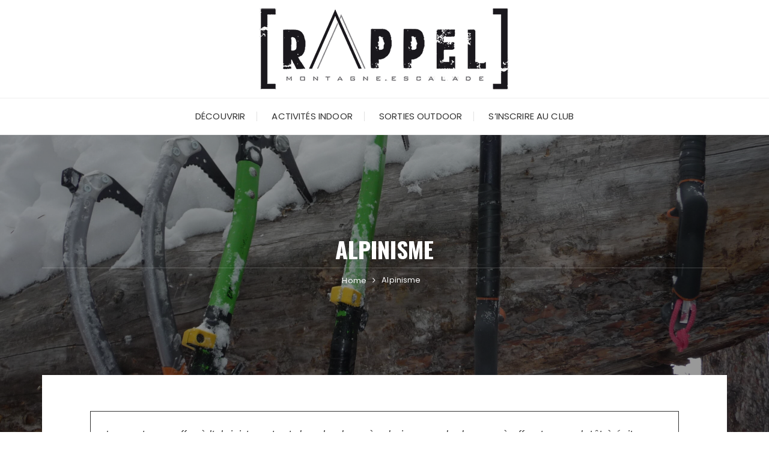

--- FILE ---
content_type: text/html; charset=UTF-8
request_url: http://www.rappel63.fr/alpinisme/
body_size: 10767
content:
<!doctype html>
<html lang="fr-FR">
<head>
	<meta charset="UTF-8">
	<meta name="viewport" content="width=device-width, initial-scale=1">
	<link rel="profile" href="https://gmpg.org/xfn/11">

	<title>Alpinisme - RAPPEL 63</title>
	<style>img:is([sizes="auto" i], [sizes^="auto," i]) { contain-intrinsic-size: 3000px 1500px }</style>
	<meta name="description" content="La montagne offre à l’alpiniste autant de splendeurs à admirer que de dangers à affronter, ou plutôt à éviter. Face à la montagne il faut savoir rester modeste ; la capacité de discernement, un état de vigilance constant et la prise de décision en temps voulu sont les premières capacités…">
<meta name="robots" content="index, follow, max-snippet:-1, max-image-preview:large, max-video-preview:-1">
<link rel="canonical" href="https://www.rappel63.fr/alpinisme/">
<meta property="og:url" content="https://www.rappel63.fr/alpinisme/">
<meta property="og:site_name" content="RAPPEL 63">
<meta property="og:locale" content="fr_FR">
<meta property="og:type" content="article">
<meta property="article:author" content="https://www.facebook.com/RAPPEL63/">
<meta property="article:publisher" content="https://www.facebook.com/RAPPEL63/">
<meta property="og:title" content="Alpinisme - RAPPEL 63">
<meta property="og:description" content="La montagne offre à l’alpiniste autant de splendeurs à admirer que de dangers à affronter, ou plutôt à éviter. Face à la montagne il faut savoir rester modeste ; la capacité de discernement, un état de vigilance constant et la prise de décision en temps voulu sont les premières capacités…">
<meta property="og:image" content="https://www.rappel63.fr/wp-content/uploads/2014/11/p1040332-scaled.jpg">
<meta property="og:image:width" content="2560">
<meta property="og:image:height" content="1920">
<meta name="twitter:card" content="summary">
<meta name="twitter:title" content="Alpinisme - RAPPEL 63">
<meta name="twitter:description" content="La montagne offre à l’alpiniste autant de splendeurs à admirer que de dangers à affronter, ou plutôt à éviter. Face à la montagne il faut savoir rester modeste ; la capacité de discernement, un état de vigilance constant et la prise de décision en temps voulu sont les premières capacités…">
<meta name="twitter:image" content="https://www.rappel63.fr/wp-content/uploads/2014/11/p1040332-scaled.jpg">
<link rel='dns-prefetch' href='//maps.google.com' />
<link rel='dns-prefetch' href='//fonts.googleapis.com' />
<link rel="alternate" type="application/rss+xml" title="RAPPEL 63 &raquo; Flux" href="https://www.rappel63.fr/feed/" />
<link rel="alternate" type="application/rss+xml" title="RAPPEL 63 &raquo; Flux des commentaires" href="https://www.rappel63.fr/comments/feed/" />
		<link rel="preconnect" href="https://fonts.googleapis.com">
		<link rel="preconnect" href="https://fonts.gstatic.com" crossorigin> 
		<script type="text/javascript">
/* <![CDATA[ */
window._wpemojiSettings = {"baseUrl":"https:\/\/s.w.org\/images\/core\/emoji\/16.0.1\/72x72\/","ext":".png","svgUrl":"https:\/\/s.w.org\/images\/core\/emoji\/16.0.1\/svg\/","svgExt":".svg","source":{"concatemoji":"http:\/\/www.rappel63.fr\/wp-includes\/js\/wp-emoji-release.min.js?ver=6.8.3"}};
/*! This file is auto-generated */
!function(s,n){var o,i,e;function c(e){try{var t={supportTests:e,timestamp:(new Date).valueOf()};sessionStorage.setItem(o,JSON.stringify(t))}catch(e){}}function p(e,t,n){e.clearRect(0,0,e.canvas.width,e.canvas.height),e.fillText(t,0,0);var t=new Uint32Array(e.getImageData(0,0,e.canvas.width,e.canvas.height).data),a=(e.clearRect(0,0,e.canvas.width,e.canvas.height),e.fillText(n,0,0),new Uint32Array(e.getImageData(0,0,e.canvas.width,e.canvas.height).data));return t.every(function(e,t){return e===a[t]})}function u(e,t){e.clearRect(0,0,e.canvas.width,e.canvas.height),e.fillText(t,0,0);for(var n=e.getImageData(16,16,1,1),a=0;a<n.data.length;a++)if(0!==n.data[a])return!1;return!0}function f(e,t,n,a){switch(t){case"flag":return n(e,"\ud83c\udff3\ufe0f\u200d\u26a7\ufe0f","\ud83c\udff3\ufe0f\u200b\u26a7\ufe0f")?!1:!n(e,"\ud83c\udde8\ud83c\uddf6","\ud83c\udde8\u200b\ud83c\uddf6")&&!n(e,"\ud83c\udff4\udb40\udc67\udb40\udc62\udb40\udc65\udb40\udc6e\udb40\udc67\udb40\udc7f","\ud83c\udff4\u200b\udb40\udc67\u200b\udb40\udc62\u200b\udb40\udc65\u200b\udb40\udc6e\u200b\udb40\udc67\u200b\udb40\udc7f");case"emoji":return!a(e,"\ud83e\udedf")}return!1}function g(e,t,n,a){var r="undefined"!=typeof WorkerGlobalScope&&self instanceof WorkerGlobalScope?new OffscreenCanvas(300,150):s.createElement("canvas"),o=r.getContext("2d",{willReadFrequently:!0}),i=(o.textBaseline="top",o.font="600 32px Arial",{});return e.forEach(function(e){i[e]=t(o,e,n,a)}),i}function t(e){var t=s.createElement("script");t.src=e,t.defer=!0,s.head.appendChild(t)}"undefined"!=typeof Promise&&(o="wpEmojiSettingsSupports",i=["flag","emoji"],n.supports={everything:!0,everythingExceptFlag:!0},e=new Promise(function(e){s.addEventListener("DOMContentLoaded",e,{once:!0})}),new Promise(function(t){var n=function(){try{var e=JSON.parse(sessionStorage.getItem(o));if("object"==typeof e&&"number"==typeof e.timestamp&&(new Date).valueOf()<e.timestamp+604800&&"object"==typeof e.supportTests)return e.supportTests}catch(e){}return null}();if(!n){if("undefined"!=typeof Worker&&"undefined"!=typeof OffscreenCanvas&&"undefined"!=typeof URL&&URL.createObjectURL&&"undefined"!=typeof Blob)try{var e="postMessage("+g.toString()+"("+[JSON.stringify(i),f.toString(),p.toString(),u.toString()].join(",")+"));",a=new Blob([e],{type:"text/javascript"}),r=new Worker(URL.createObjectURL(a),{name:"wpTestEmojiSupports"});return void(r.onmessage=function(e){c(n=e.data),r.terminate(),t(n)})}catch(e){}c(n=g(i,f,p,u))}t(n)}).then(function(e){for(var t in e)n.supports[t]=e[t],n.supports.everything=n.supports.everything&&n.supports[t],"flag"!==t&&(n.supports.everythingExceptFlag=n.supports.everythingExceptFlag&&n.supports[t]);n.supports.everythingExceptFlag=n.supports.everythingExceptFlag&&!n.supports.flag,n.DOMReady=!1,n.readyCallback=function(){n.DOMReady=!0}}).then(function(){return e}).then(function(){var e;n.supports.everything||(n.readyCallback(),(e=n.source||{}).concatemoji?t(e.concatemoji):e.wpemoji&&e.twemoji&&(t(e.twemoji),t(e.wpemoji)))}))}((window,document),window._wpemojiSettings);
/* ]]> */
</script>
<style id='wp-emoji-styles-inline-css' type='text/css'>

	img.wp-smiley, img.emoji {
		display: inline !important;
		border: none !important;
		box-shadow: none !important;
		height: 1em !important;
		width: 1em !important;
		margin: 0 0.07em !important;
		vertical-align: -0.1em !important;
		background: none !important;
		padding: 0 !important;
	}
</style>
<link rel='stylesheet' id='wp-block-library-css' href='http://www.rappel63.fr/wp-includes/css/dist/block-library/style.min.css?ver=6.8.3' type='text/css' media='all' />
<style id='wp-block-library-theme-inline-css' type='text/css'>
.wp-block-audio :where(figcaption){color:#555;font-size:13px;text-align:center}.is-dark-theme .wp-block-audio :where(figcaption){color:#ffffffa6}.wp-block-audio{margin:0 0 1em}.wp-block-code{border:1px solid #ccc;border-radius:4px;font-family:Menlo,Consolas,monaco,monospace;padding:.8em 1em}.wp-block-embed :where(figcaption){color:#555;font-size:13px;text-align:center}.is-dark-theme .wp-block-embed :where(figcaption){color:#ffffffa6}.wp-block-embed{margin:0 0 1em}.blocks-gallery-caption{color:#555;font-size:13px;text-align:center}.is-dark-theme .blocks-gallery-caption{color:#ffffffa6}:root :where(.wp-block-image figcaption){color:#555;font-size:13px;text-align:center}.is-dark-theme :root :where(.wp-block-image figcaption){color:#ffffffa6}.wp-block-image{margin:0 0 1em}.wp-block-pullquote{border-bottom:4px solid;border-top:4px solid;color:currentColor;margin-bottom:1.75em}.wp-block-pullquote cite,.wp-block-pullquote footer,.wp-block-pullquote__citation{color:currentColor;font-size:.8125em;font-style:normal;text-transform:uppercase}.wp-block-quote{border-left:.25em solid;margin:0 0 1.75em;padding-left:1em}.wp-block-quote cite,.wp-block-quote footer{color:currentColor;font-size:.8125em;font-style:normal;position:relative}.wp-block-quote:where(.has-text-align-right){border-left:none;border-right:.25em solid;padding-left:0;padding-right:1em}.wp-block-quote:where(.has-text-align-center){border:none;padding-left:0}.wp-block-quote.is-large,.wp-block-quote.is-style-large,.wp-block-quote:where(.is-style-plain){border:none}.wp-block-search .wp-block-search__label{font-weight:700}.wp-block-search__button{border:1px solid #ccc;padding:.375em .625em}:where(.wp-block-group.has-background){padding:1.25em 2.375em}.wp-block-separator.has-css-opacity{opacity:.4}.wp-block-separator{border:none;border-bottom:2px solid;margin-left:auto;margin-right:auto}.wp-block-separator.has-alpha-channel-opacity{opacity:1}.wp-block-separator:not(.is-style-wide):not(.is-style-dots){width:100px}.wp-block-separator.has-background:not(.is-style-dots){border-bottom:none;height:1px}.wp-block-separator.has-background:not(.is-style-wide):not(.is-style-dots){height:2px}.wp-block-table{margin:0 0 1em}.wp-block-table td,.wp-block-table th{word-break:normal}.wp-block-table :where(figcaption){color:#555;font-size:13px;text-align:center}.is-dark-theme .wp-block-table :where(figcaption){color:#ffffffa6}.wp-block-video :where(figcaption){color:#555;font-size:13px;text-align:center}.is-dark-theme .wp-block-video :where(figcaption){color:#ffffffa6}.wp-block-video{margin:0 0 1em}:root :where(.wp-block-template-part.has-background){margin-bottom:0;margin-top:0;padding:1.25em 2.375em}
</style>
<style id='classic-theme-styles-inline-css' type='text/css'>
/*! This file is auto-generated */
.wp-block-button__link{color:#fff;background-color:#32373c;border-radius:9999px;box-shadow:none;text-decoration:none;padding:calc(.667em + 2px) calc(1.333em + 2px);font-size:1.125em}.wp-block-file__button{background:#32373c;color:#fff;text-decoration:none}
</style>
<style id='global-styles-inline-css' type='text/css'>
:root{--wp--preset--aspect-ratio--square: 1;--wp--preset--aspect-ratio--4-3: 4/3;--wp--preset--aspect-ratio--3-4: 3/4;--wp--preset--aspect-ratio--3-2: 3/2;--wp--preset--aspect-ratio--2-3: 2/3;--wp--preset--aspect-ratio--16-9: 16/9;--wp--preset--aspect-ratio--9-16: 9/16;--wp--preset--color--black: #000000;--wp--preset--color--cyan-bluish-gray: #abb8c3;--wp--preset--color--white: #ffffff;--wp--preset--color--pale-pink: #f78da7;--wp--preset--color--vivid-red: #cf2e2e;--wp--preset--color--luminous-vivid-orange: #ff6900;--wp--preset--color--luminous-vivid-amber: #fcb900;--wp--preset--color--light-green-cyan: #7bdcb5;--wp--preset--color--vivid-green-cyan: #00d084;--wp--preset--color--pale-cyan-blue: #8ed1fc;--wp--preset--color--vivid-cyan-blue: #0693e3;--wp--preset--color--vivid-purple: #9b51e0;--wp--preset--gradient--vivid-cyan-blue-to-vivid-purple: linear-gradient(135deg,rgba(6,147,227,1) 0%,rgb(155,81,224) 100%);--wp--preset--gradient--light-green-cyan-to-vivid-green-cyan: linear-gradient(135deg,rgb(122,220,180) 0%,rgb(0,208,130) 100%);--wp--preset--gradient--luminous-vivid-amber-to-luminous-vivid-orange: linear-gradient(135deg,rgba(252,185,0,1) 0%,rgba(255,105,0,1) 100%);--wp--preset--gradient--luminous-vivid-orange-to-vivid-red: linear-gradient(135deg,rgba(255,105,0,1) 0%,rgb(207,46,46) 100%);--wp--preset--gradient--very-light-gray-to-cyan-bluish-gray: linear-gradient(135deg,rgb(238,238,238) 0%,rgb(169,184,195) 100%);--wp--preset--gradient--cool-to-warm-spectrum: linear-gradient(135deg,rgb(74,234,220) 0%,rgb(151,120,209) 20%,rgb(207,42,186) 40%,rgb(238,44,130) 60%,rgb(251,105,98) 80%,rgb(254,248,76) 100%);--wp--preset--gradient--blush-light-purple: linear-gradient(135deg,rgb(255,206,236) 0%,rgb(152,150,240) 100%);--wp--preset--gradient--blush-bordeaux: linear-gradient(135deg,rgb(254,205,165) 0%,rgb(254,45,45) 50%,rgb(107,0,62) 100%);--wp--preset--gradient--luminous-dusk: linear-gradient(135deg,rgb(255,203,112) 0%,rgb(199,81,192) 50%,rgb(65,88,208) 100%);--wp--preset--gradient--pale-ocean: linear-gradient(135deg,rgb(255,245,203) 0%,rgb(182,227,212) 50%,rgb(51,167,181) 100%);--wp--preset--gradient--electric-grass: linear-gradient(135deg,rgb(202,248,128) 0%,rgb(113,206,126) 100%);--wp--preset--gradient--midnight: linear-gradient(135deg,rgb(2,3,129) 0%,rgb(40,116,252) 100%);--wp--preset--font-size--small: 13px;--wp--preset--font-size--medium: 20px;--wp--preset--font-size--large: 36px;--wp--preset--font-size--x-large: 42px;--wp--preset--spacing--20: 0.44rem;--wp--preset--spacing--30: 0.67rem;--wp--preset--spacing--40: 1rem;--wp--preset--spacing--50: 1.5rem;--wp--preset--spacing--60: 2.25rem;--wp--preset--spacing--70: 3.38rem;--wp--preset--spacing--80: 5.06rem;--wp--preset--shadow--natural: 6px 6px 9px rgba(0, 0, 0, 0.2);--wp--preset--shadow--deep: 12px 12px 50px rgba(0, 0, 0, 0.4);--wp--preset--shadow--sharp: 6px 6px 0px rgba(0, 0, 0, 0.2);--wp--preset--shadow--outlined: 6px 6px 0px -3px rgba(255, 255, 255, 1), 6px 6px rgba(0, 0, 0, 1);--wp--preset--shadow--crisp: 6px 6px 0px rgba(0, 0, 0, 1);}:where(.is-layout-flex){gap: 0.5em;}:where(.is-layout-grid){gap: 0.5em;}body .is-layout-flex{display: flex;}.is-layout-flex{flex-wrap: wrap;align-items: center;}.is-layout-flex > :is(*, div){margin: 0;}body .is-layout-grid{display: grid;}.is-layout-grid > :is(*, div){margin: 0;}:where(.wp-block-columns.is-layout-flex){gap: 2em;}:where(.wp-block-columns.is-layout-grid){gap: 2em;}:where(.wp-block-post-template.is-layout-flex){gap: 1.25em;}:where(.wp-block-post-template.is-layout-grid){gap: 1.25em;}.has-black-color{color: var(--wp--preset--color--black) !important;}.has-cyan-bluish-gray-color{color: var(--wp--preset--color--cyan-bluish-gray) !important;}.has-white-color{color: var(--wp--preset--color--white) !important;}.has-pale-pink-color{color: var(--wp--preset--color--pale-pink) !important;}.has-vivid-red-color{color: var(--wp--preset--color--vivid-red) !important;}.has-luminous-vivid-orange-color{color: var(--wp--preset--color--luminous-vivid-orange) !important;}.has-luminous-vivid-amber-color{color: var(--wp--preset--color--luminous-vivid-amber) !important;}.has-light-green-cyan-color{color: var(--wp--preset--color--light-green-cyan) !important;}.has-vivid-green-cyan-color{color: var(--wp--preset--color--vivid-green-cyan) !important;}.has-pale-cyan-blue-color{color: var(--wp--preset--color--pale-cyan-blue) !important;}.has-vivid-cyan-blue-color{color: var(--wp--preset--color--vivid-cyan-blue) !important;}.has-vivid-purple-color{color: var(--wp--preset--color--vivid-purple) !important;}.has-black-background-color{background-color: var(--wp--preset--color--black) !important;}.has-cyan-bluish-gray-background-color{background-color: var(--wp--preset--color--cyan-bluish-gray) !important;}.has-white-background-color{background-color: var(--wp--preset--color--white) !important;}.has-pale-pink-background-color{background-color: var(--wp--preset--color--pale-pink) !important;}.has-vivid-red-background-color{background-color: var(--wp--preset--color--vivid-red) !important;}.has-luminous-vivid-orange-background-color{background-color: var(--wp--preset--color--luminous-vivid-orange) !important;}.has-luminous-vivid-amber-background-color{background-color: var(--wp--preset--color--luminous-vivid-amber) !important;}.has-light-green-cyan-background-color{background-color: var(--wp--preset--color--light-green-cyan) !important;}.has-vivid-green-cyan-background-color{background-color: var(--wp--preset--color--vivid-green-cyan) !important;}.has-pale-cyan-blue-background-color{background-color: var(--wp--preset--color--pale-cyan-blue) !important;}.has-vivid-cyan-blue-background-color{background-color: var(--wp--preset--color--vivid-cyan-blue) !important;}.has-vivid-purple-background-color{background-color: var(--wp--preset--color--vivid-purple) !important;}.has-black-border-color{border-color: var(--wp--preset--color--black) !important;}.has-cyan-bluish-gray-border-color{border-color: var(--wp--preset--color--cyan-bluish-gray) !important;}.has-white-border-color{border-color: var(--wp--preset--color--white) !important;}.has-pale-pink-border-color{border-color: var(--wp--preset--color--pale-pink) !important;}.has-vivid-red-border-color{border-color: var(--wp--preset--color--vivid-red) !important;}.has-luminous-vivid-orange-border-color{border-color: var(--wp--preset--color--luminous-vivid-orange) !important;}.has-luminous-vivid-amber-border-color{border-color: var(--wp--preset--color--luminous-vivid-amber) !important;}.has-light-green-cyan-border-color{border-color: var(--wp--preset--color--light-green-cyan) !important;}.has-vivid-green-cyan-border-color{border-color: var(--wp--preset--color--vivid-green-cyan) !important;}.has-pale-cyan-blue-border-color{border-color: var(--wp--preset--color--pale-cyan-blue) !important;}.has-vivid-cyan-blue-border-color{border-color: var(--wp--preset--color--vivid-cyan-blue) !important;}.has-vivid-purple-border-color{border-color: var(--wp--preset--color--vivid-purple) !important;}.has-vivid-cyan-blue-to-vivid-purple-gradient-background{background: var(--wp--preset--gradient--vivid-cyan-blue-to-vivid-purple) !important;}.has-light-green-cyan-to-vivid-green-cyan-gradient-background{background: var(--wp--preset--gradient--light-green-cyan-to-vivid-green-cyan) !important;}.has-luminous-vivid-amber-to-luminous-vivid-orange-gradient-background{background: var(--wp--preset--gradient--luminous-vivid-amber-to-luminous-vivid-orange) !important;}.has-luminous-vivid-orange-to-vivid-red-gradient-background{background: var(--wp--preset--gradient--luminous-vivid-orange-to-vivid-red) !important;}.has-very-light-gray-to-cyan-bluish-gray-gradient-background{background: var(--wp--preset--gradient--very-light-gray-to-cyan-bluish-gray) !important;}.has-cool-to-warm-spectrum-gradient-background{background: var(--wp--preset--gradient--cool-to-warm-spectrum) !important;}.has-blush-light-purple-gradient-background{background: var(--wp--preset--gradient--blush-light-purple) !important;}.has-blush-bordeaux-gradient-background{background: var(--wp--preset--gradient--blush-bordeaux) !important;}.has-luminous-dusk-gradient-background{background: var(--wp--preset--gradient--luminous-dusk) !important;}.has-pale-ocean-gradient-background{background: var(--wp--preset--gradient--pale-ocean) !important;}.has-electric-grass-gradient-background{background: var(--wp--preset--gradient--electric-grass) !important;}.has-midnight-gradient-background{background: var(--wp--preset--gradient--midnight) !important;}.has-small-font-size{font-size: var(--wp--preset--font-size--small) !important;}.has-medium-font-size{font-size: var(--wp--preset--font-size--medium) !important;}.has-large-font-size{font-size: var(--wp--preset--font-size--large) !important;}.has-x-large-font-size{font-size: var(--wp--preset--font-size--x-large) !important;}
:where(.wp-block-post-template.is-layout-flex){gap: 1.25em;}:where(.wp-block-post-template.is-layout-grid){gap: 1.25em;}
:where(.wp-block-columns.is-layout-flex){gap: 2em;}:where(.wp-block-columns.is-layout-grid){gap: 2em;}
:root :where(.wp-block-pullquote){font-size: 1.5em;line-height: 1.6;}
</style>
<link rel='stylesheet' id='wpgmp-frontend-css' href='http://www.rappel63.fr/wp-content/plugins/wp-google-map-plugin/assets/css/wpgmp_all_frontend.css?ver=4.9.1' type='text/css' media='all' />
<link rel='stylesheet' id='fascinate-style-css' href='http://www.rappel63.fr/wp-content/themes/fascinate/style.css?ver=1.0.9' type='text/css' media='all' />
<link rel='stylesheet' id='fascinate-google-fonts-css' href='https://fonts.googleapis.com/css2?family=Poppins:ital@0;1&#038;family=Oswald:wght@700&#038;family=Pacifico&#038;display=swap' type='text/css' media='all' />
<link rel='stylesheet' id='fascinate-main-css' href='http://www.rappel63.fr/wp-content/themes/fascinate/assets/dist/css/main.css?ver=1.0.9' type='text/css' media='all' />
<script type="text/javascript" src="http://www.rappel63.fr/wp-includes/js/jquery/jquery.min.js?ver=3.7.1" id="jquery-core-js"></script>
<script type="text/javascript" src="http://www.rappel63.fr/wp-includes/js/jquery/jquery-migrate.min.js?ver=3.4.1" id="jquery-migrate-js"></script>
<link rel="https://api.w.org/" href="https://www.rappel63.fr/wp-json/" /><link rel="alternate" title="JSON" type="application/json" href="https://www.rappel63.fr/wp-json/wp/v2/pages/51" /><link rel="EditURI" type="application/rsd+xml" title="RSD" href="https://www.rappel63.fr/xmlrpc.php?rsd" />
<meta name="generator" content="WordPress 6.8.3" />
<link rel='shortlink' href='https://www.rappel63.fr/?p=51' />
<link rel="alternate" title="oEmbed (JSON)" type="application/json+oembed" href="https://www.rappel63.fr/wp-json/oembed/1.0/embed?url=https%3A%2F%2Fwww.rappel63.fr%2Falpinisme%2F" />
<link rel="alternate" title="oEmbed (XML)" type="text/xml+oembed" href="https://www.rappel63.fr/wp-json/oembed/1.0/embed?url=https%3A%2F%2Fwww.rappel63.fr%2Falpinisme%2F&#038;format=xml" />
<style>body,button,input,select,textarea{font-family:Poppins;font-weight:400;}h1,h2,h3,h4,h5,h6,.h1,.h2,.h3,.h4,.h5,.h6{font-family:Oswald;font-weight:700;}.header-style-1 .site-title,.header-style-2 .site-title{font-family:Pacifico;font-weight:400;}.entry-metas ul li.posted-by a{font-family:Poppins;font-weight:400;}@media (min-width:1024px){.header-style-1 .mid-header{padding:3px 0;}}@media(min-width:992px){.banner-style-1 .post-thumb{height:460px;}}</style>		<style type="text/css" id="wp-custom-css">
			/* suppression footer pub */
footer.dark .footer-bottom {
    display: none;
}

/*suppression auteur carroussel*/
.entry-metas ul li.posted-by{
display: none;
}

/*boutons*/
.post-link-btn {
    -webkit-border-radius: 0px;
    height: auto;
    padding: 3px 20px;
background-color:#246eb0;
text-transform:uppercase;
font-size:12px;
}
/*liste articles*/
.post-content-link {
    margin-top: 10px;
	margin-bottom :35px
}

.posts-list-style-1 .hentry, .posts-list-style-1 .post {
    margin-bottom: 35px;
    border-bottom: 1px solid #555;
}

/*citations sans ""*/
.wp-block-quote:before, blockquote:before, q:before {
    display:none;
}
.wp-block-quote:after, blockquote:after, q:after {
display:none;
}

.editor-entry blockquote {
    background: transparent;
    font-size: 16px;
    font-style: italic;
    font-weight: 400;
    margin: 1em 0;
    padding: 25px;
    position: relative;
    text-align: left;
}		</style>
		</head>

<body class="wp-singular page-template-default page page-id-51 wp-custom-logo wp-embed-responsive wp-theme-fascinate no-sidebar">
		<div class="page--wrap">
		<a class="skip-link screen-reader-text" href="#content">Skip to content</a>

					<div class="preLoader" id="preLoader">
				<div class="fl fl-spinner spinner1">
					<div class="double-bounce1"></div>
					<div class="double-bounce2"></div>
				</div>
			</div>
					<header class="fb-general-header header-style-1">
			<div class="header-inner">
								<div class="mid-header">
					<div class="fb-container">
						<div class="site-branding">
							<a href="https://www.rappel63.fr/" class="custom-logo-link" rel="home"><img width="420" height="157" src="https://www.rappel63.fr/wp-content/uploads/2023/06/logo_moyen.png" class="custom-logo" alt="RAPPEL 63" decoding="async" fetchpriority="high" srcset="https://www.rappel63.fr/wp-content/uploads/2023/06/logo_moyen.png 420w, https://www.rappel63.fr/wp-content/uploads/2023/06/logo_moyen-300x112.png 300w" sizes="(max-width: 420px) 100vw, 420px" /></a>						</div><!-- .site-branding -->
					</div><!-- .fb-container -->
				</div><!-- .mid-header -->
				<div class="header-bottom">
					<div class="main-menu-wrapper">
						<div class="fb-container">
							<div class="menu-toggle">
								<span class="hamburger-bar"></span>
								<span class="hamburger-bar"></span>
								<span class="hamburger-bar"></span>
							</div><!-- .menu-toggle -->
							<nav id="site-navigation" class="site-navigation">
								<ul id="menu-menu-principal" class="primary-menu"><li id="menu-item-2708" class="menu-item menu-item-type-custom menu-item-object-custom menu-item-has-children menu-item-2708"><a href="#">DÉCOUVRIR</a>
<ul class="sub-menu">
	<li id="menu-item-2882" class="menu-item menu-item-type-post_type menu-item-object-page menu-item-2882"><a href="https://www.rappel63.fr/le-club/">Qui sommes nous ?</a></li>
	<li id="menu-item-3381" class="menu-item menu-item-type-post_type menu-item-object-page menu-item-3381"><a href="https://www.rappel63.fr/projet-associatif/">Projet associatif</a></li>
	<li id="menu-item-2703" class="menu-item menu-item-type-post_type menu-item-object-page menu-item-2703"><a href="https://www.rappel63.fr/partenaires/">Partenaires</a></li>
	<li id="menu-item-2707" class="menu-item menu-item-type-post_type menu-item-object-page menu-item-2707"><a href="https://www.rappel63.fr/conseils-liens/">Liens utiles</a></li>
</ul>
</li>
<li id="menu-item-2709" class="menu-item menu-item-type-custom menu-item-object-custom menu-item-has-children menu-item-2709"><a href="#">ACTIVITÉS INDOOR</a>
<ul class="sub-menu">
	<li id="menu-item-2701" class="menu-item menu-item-type-post_type menu-item-object-page menu-item-2701"><a href="https://www.rappel63.fr/debutants/">Cours Débutants</a></li>
	<li id="menu-item-2702" class="menu-item menu-item-type-post_type menu-item-object-page menu-item-2702"><a href="https://www.rappel63.fr/perfectionnement/">Cours Perfectionnement</a></li>
	<li id="menu-item-2705" class="menu-item menu-item-type-post_type menu-item-object-page menu-item-2705"><a href="https://www.rappel63.fr/amateurs/">Séances libres</a></li>
	<li id="menu-item-2700" class="menu-item menu-item-type-post_type menu-item-object-page menu-item-2700"><a href="https://www.rappel63.fr/indoor/">Le mur d’escalade (SAE)</a></li>
</ul>
</li>
<li id="menu-item-2942" class="menu-item menu-item-type-custom menu-item-object-custom current-menu-ancestor current-menu-parent menu-item-has-children menu-item-2942"><a href="#">SORTIES OUTDOOR</a>
<ul class="sub-menu">
	<li id="menu-item-2698" class="menu-item menu-item-type-post_type menu-item-object-page menu-item-2698"><a href="https://www.rappel63.fr/sne/">Falaise</a></li>
	<li id="menu-item-2704" class="menu-item menu-item-type-post_type menu-item-object-page menu-item-2704"><a href="https://www.rappel63.fr/via-ferrata/">Via ferrata</a></li>
	<li id="menu-item-2699" class="menu-item menu-item-type-post_type menu-item-object-page current-menu-item page_item page-item-51 current_page_item menu-item-2699"><a href="https://www.rappel63.fr/alpinisme/" aria-current="page">Alpinisme</a></li>
</ul>
</li>
<li id="menu-item-2710" class="menu-item menu-item-type-custom menu-item-object-custom menu-item-has-children menu-item-2710"><a href="#">S&rsquo;INSCRIRE AU CLUB</a>
<ul class="sub-menu">
	<li id="menu-item-2695" class="menu-item menu-item-type-post_type menu-item-object-page menu-item-2695"><a href="https://www.rappel63.fr/inscriptions/planning/">Planning 2025/2026</a></li>
	<li id="menu-item-2696" class="menu-item menu-item-type-post_type menu-item-object-page menu-item-2696"><a href="https://www.rappel63.fr/inscriptions/">Inscriptions 2025/2026</a></li>
	<li id="menu-item-3374" class="menu-item menu-item-type-post_type menu-item-object-page menu-item-3374"><a href="https://www.rappel63.fr/reglement-interieur/">Règlement intérieur</a></li>
	<li id="menu-item-2694" class="menu-item menu-item-type-post_type menu-item-object-page menu-item-2694"><a href="https://www.rappel63.fr/participer/">Participer</a></li>
</ul>
</li>
</ul>							</nav><!-- #site-navigation.site-navigation -->
						</div><!-- .fb-container -->
					</div><!-- .main-menu-wrapper -->
				</div><!-- .header-bottom -->
			</div><!-- .header-inner -->
		</header><!-- .fb-general-header.header-style-1 -->

		<div id="content" class="site-content">
			<div class="single-page-style-2">
									<div class="fb-breadcrumb-wrap" style="background-image: url( https://www.rappel63.fr/wp-content/uploads/2014/11/p1040332-scaled.jpg );">
										<div class="fb-container">
													<div class="the-title">
								<h1 class="page-title">Alpinisme</h1>
							</div><!-- .the-title -->
										<div class="fb-breadcrumb">
				<nav role="navigation" aria-label="Breadcrumbs" class="breadcrumb-trail breadcrumbs" itemprop="breadcrumb"><ul class="trail-items" itemscope itemtype="http://schema.org/BreadcrumbList"><meta name="numberOfItems" content="2" /><meta name="itemListOrder" content="Ascending" /><li itemprop="itemListElement" itemscope itemtype="http://schema.org/ListItem" class="trail-item trail-begin"><a href="https://www.rappel63.fr/" rel="home" itemprop="item"><span itemprop="name">Home</span></a><meta itemprop="position" content="1" /></li><li itemprop="itemListElement" itemscope itemtype="http://schema.org/ListItem" class="trail-item trail-end"><a href="https://www.rappel63.fr/alpinisme" itemprop="item"><span itemprop="name">Alpinisme</span></a><meta itemprop="position" content="2" /></li></ul></nav>			</div><!-- .fb-breadcrumb -->
								</div><!-- .fb-container -->
					<div class="mask"></div><!-- .mask -->
				</div><!-- .fb-breadcrumb-wrap -->
			</div>
			<div class="innerpage-content-area-wrap single-page-style-2">
	<div class="fb-container">
		<div class="single-content-container">
			<div class="row">
				<div class="col-12">
					<div id="primary" class="primary-widget-area content-area">
						<main id="main" class="site-main">
							<div class="single-page-entry">
								<article id="post-51" class="article-no-sidebar post-51 page type-page status-publish has-post-thumbnail hentry">
	<div class="editor-entry">
		
<blockquote class="wp-block-quote is-layout-flow wp-block-quote-is-layout-flow">
<p>La montagne offre à l’alpiniste autant de splendeurs à admirer que de dangers à affronter, ou plutôt à éviter. Face à la montagne il faut savoir rester modeste ; la capacité de discernement, un état de vigilance constant et la prise de décision en temps voulu sont les premières capacités à acquérir pour être un bon alpiniste.</p>
</blockquote>



<p>L’alpinisme est une activité où le risque d’accident est constant, ce qui nécessite de la part de qui veut s’y adonner, un apprentissage des techniques de progression en neige, glace, rocher ou mixte, mais implique aussi &#8211; et surtout &#8211; l’acquisition de connaissances sur ce milieu magnifique mais souvent austère, voire dangereux.</p>



<p>Savoir identifier les dangers ou les risques d’un passage est le fruit d’un apprentissage à long terme, cela s’acquiert au fil des ascensions réalisées sur plusieurs années ; c’est une condition nécessaire à la pratique d’un alpinisme en sécurité optimale pour soi et pour autrui. Un autre danger pour l’apprenti alpiniste, peut-être plus difficile encore à maîtriser, est la connaissance de soi, de ses capacités et surtout de ses limites techniques, physiques et mentales ; se lancer dans une course au-delà de ses moyens peut avoir des conséquences tragiques <em>(nous ne sommes pas sur le mur d’un gymnase)</em>.</p>



<figure class="wp-block-gallery has-nested-images columns-default is-cropped wp-block-gallery-1 is-layout-flex wp-block-gallery-is-layout-flex">
<figure class="wp-block-image size-large"><img decoding="async" width="1024" height="473" data-id="3544" src="https://www.rappel63.fr/wp-content/uploads/2025/02/420122447_777652011070791_199091462717250641_n-1024x473.jpg" alt="" class="wp-image-3544" srcset="https://www.rappel63.fr/wp-content/uploads/2025/02/420122447_777652011070791_199091462717250641_n-1024x473.jpg 1024w, https://www.rappel63.fr/wp-content/uploads/2025/02/420122447_777652011070791_199091462717250641_n-300x139.jpg 300w, https://www.rappel63.fr/wp-content/uploads/2025/02/420122447_777652011070791_199091462717250641_n-768x355.jpg 768w, https://www.rappel63.fr/wp-content/uploads/2025/02/420122447_777652011070791_199091462717250641_n-1536x709.jpg 1536w, https://www.rappel63.fr/wp-content/uploads/2025/02/420122447_777652011070791_199091462717250641_n-2048x946.jpg 2048w" sizes="(max-width: 1024px) 100vw, 1024px" /></figure>



<figure class="wp-block-image size-large"><img decoding="async" width="1024" height="768" data-id="3526" src="https://www.rappel63.fr/wp-content/uploads/2025/02/montagne1-1024x768.jpg" alt="" class="wp-image-3526" srcset="https://www.rappel63.fr/wp-content/uploads/2025/02/montagne1-1024x768.jpg 1024w, https://www.rappel63.fr/wp-content/uploads/2025/02/montagne1-300x225.jpg 300w, https://www.rappel63.fr/wp-content/uploads/2025/02/montagne1-768x576.jpg 768w, https://www.rappel63.fr/wp-content/uploads/2025/02/montagne1.jpg 1032w" sizes="(max-width: 1024px) 100vw, 1024px" /></figure>



<figure class="wp-block-image size-large"><img decoding="async" width="1024" height="473" data-id="2955" src="https://www.rappel63.fr/wp-content/uploads/2023/06/20210314_144206-1-1024x473.jpg" alt="" class="wp-image-2955" srcset="https://www.rappel63.fr/wp-content/uploads/2023/06/20210314_144206-1-1024x473.jpg 1024w, https://www.rappel63.fr/wp-content/uploads/2023/06/20210314_144206-1-300x139.jpg 300w, https://www.rappel63.fr/wp-content/uploads/2023/06/20210314_144206-1-768x355.jpg 768w, https://www.rappel63.fr/wp-content/uploads/2023/06/20210314_144206-1-1536x709.jpg 1536w, https://www.rappel63.fr/wp-content/uploads/2023/06/20210314_144206-1-2048x946.jpg 2048w" sizes="(max-width: 1024px) 100vw, 1024px" /></figure>



<figure class="wp-block-image size-large"><img loading="lazy" decoding="async" width="1024" height="576" data-id="2945" src="https://www.rappel63.fr/wp-content/uploads/2023/06/IMG-20230404-WA0008-1024x576.jpg" alt="" class="wp-image-2945" srcset="https://www.rappel63.fr/wp-content/uploads/2023/06/IMG-20230404-WA0008-1024x576.jpg 1024w, https://www.rappel63.fr/wp-content/uploads/2023/06/IMG-20230404-WA0008-300x169.jpg 300w, https://www.rappel63.fr/wp-content/uploads/2023/06/IMG-20230404-WA0008-768x432.jpg 768w, https://www.rappel63.fr/wp-content/uploads/2023/06/IMG-20230404-WA0008-1536x864.jpg 1536w, https://www.rappel63.fr/wp-content/uploads/2023/06/IMG-20230404-WA0008-800x450.jpg 800w, https://www.rappel63.fr/wp-content/uploads/2023/06/IMG-20230404-WA0008.jpg 1600w" sizes="auto, (max-width: 1024px) 100vw, 1024px" /></figure>
</figure>
	</div><!-- .editor-entry.dropcap -->
	</article><!-- #post-51 -->
							</div><!-- .single-page-entry -->
						</main><!-- #main.site-main -->
					</div><!-- #primary.primary-widget-area.content-area -->
				</div><!-- .col -->
							</div><!-- .row -->
		</div><!-- .single-content-container -->
	</div><!-- .fb-container -->
</div><!-- .innerpage-content-area-wrap.single-page-style-2 -->
		</div>

		<footer class="footer dark secondary-widget-area">
			<div class="footer-inner">
									<div class="footer-top">
						<div class="fb-container">                            
							<div class="footer-widget-area">
								<div class="row">
								   
									<div class="col-lg-4 col-md-12">
										<div id="custom_html-5" class="widget_text widget widget_custom_html"><div class="widget_title"><h3>NOUS TROUVER</h3></div><div class="textwidget custom-html-widget"><b>ADRESSE DE LA SALLE</b><br>
Gymnase Aimé-Césaire<br>
2 Rue Averroes<br>
63200 Riom<br>
<b>ADRESSE POSTALE</b><br>
Maison des associations<br>
27bis place de la Fédération <br>
63200 Riom</div></div>									</div>
									<div class="col-lg-4 col-md-12">
													<div class="widget fb-social-widget-1">
									<div class="widget_title">
						<h3>NOUS SUIVRE</h3>
					</div><!-- .widget_title -->
									<div class="widget-container">
					<div class="social-icons">
						<ul class="social-icons-list">
															<li>
									<a class="tool-tip" data-tippy-content="Nous suivre sur Facebook" href="https://www.facebook.com/RAPPEL63"><i class="fa fa-facebook" aria-hidden="true"></i></a>
								</li>
														</ul><!-- .social-icons-list -->
					</div><!-- .social-icons -->
				</div><!-- .widget-container -->
			</div><!-- . widget.fb-social-widget-1 -->
												</div>
									<div class="col-lg-4 col-md-12">
										<div id="text-3" class="widget widget_text"><div class="widget_title"><h3>Nous contacter</h3></div>			<div class="textwidget"><p><a href="mailto:rappel63@gmail.com">rappel63@gmail.com</a></p>
</div>
		</div>									</div>      	                            
								</div><!-- .row -->
							</div><!-- .footer-widget-area -->
						</div><!-- .fb-container -->
					</div><!-- .footer-top -->
									<div class="footer-bottom">
					<div class="fb-container">
						<div class="row">                            
							<div class="col-lg-6">
															</div><!-- .col -->
							<div class="col-lg-6">
								<div class="author-credit">
									<p> 
										Fascinate Theme By <a href="https://themebeez.com/" target="_blank">Themebeez</a>									</p>
								</div><!-- .author-credit -->
							</div><!-- .col -->
						</div><!-- .row -->
					</div><!-- .fb-container -->
				</div><!-- .footer-bottom -->
			</div><!-- .footer-inner -->
		</footer><!-- .footer.secondary-widget-area -->
	</div><!-- .page--wrap -->

	<div class="fascinate-to-top"><span>Haut de page</span></div>

<script type="speculationrules">
{"prefetch":[{"source":"document","where":{"and":[{"href_matches":"\/*"},{"not":{"href_matches":["\/wp-*.php","\/wp-admin\/*","\/wp-content\/uploads\/*","\/wp-content\/*","\/wp-content\/plugins\/*","\/wp-content\/themes\/fascinate\/*","\/*\\?(.+)"]}},{"not":{"selector_matches":"a[rel~=\"nofollow\"]"}},{"not":{"selector_matches":".no-prefetch, .no-prefetch a"}}]},"eagerness":"conservative"}]}
</script>
<style id='core-block-supports-inline-css' type='text/css'>
.wp-block-gallery.wp-block-gallery-1{--wp--style--unstable-gallery-gap:var( --wp--style--gallery-gap-default, var( --gallery-block--gutter-size, var( --wp--style--block-gap, 0.5em ) ) );gap:var( --wp--style--gallery-gap-default, var( --gallery-block--gutter-size, var( --wp--style--block-gap, 0.5em ) ) );}
</style>
<script type="text/javascript" src="http://www.rappel63.fr/wp-includes/js/imagesloaded.min.js?ver=5.0.0" id="imagesloaded-js"></script>
<script type="text/javascript" src="http://www.rappel63.fr/wp-includes/js/masonry.min.js?ver=4.2.2" id="masonry-js"></script>
<script type="text/javascript" src="http://www.rappel63.fr/wp-includes/js/jquery/jquery.masonry.min.js?ver=3.1.2b" id="jquery-masonry-js"></script>
<script type="text/javascript" id="wpgmp-google-map-main-js-extra">
/* <![CDATA[ */
var wpgmp_local = {"language":"en","apiKey":"","urlforajax":"https:\/\/www.rappel63.fr\/wp-admin\/admin-ajax.php","nonce":"d9a25a6aa4","wpgmp_country_specific":"","wpgmp_countries":"","wpgmp_assets":"http:\/\/www.rappel63.fr\/wp-content\/plugins\/wp-google-map-plugin\/assets\/js\/","days_to_remember":"","wpgmp_mapbox_key":"","map_provider":"google","route_provider":"openstreet","tiles_provider":"openstreet","use_advanced_marker":"","set_timeout":"100","debug_mode":"","select_radius":"S\u00e9lectionner le rayon","search_placeholder":"Saisissez ici l'adresse ou la latitude ou la longitude ou le titre ou la ville ou l'\u00e9tat ou le pays ou le code postal...","select":"S\u00e9lectionner","select_all":"Tout s\u00e9lectionner","select_category":"S\u00e9lectionner une cat\u00e9gorie","all_location":"Tout","show_locations":"Afficher les emplacements","sort_by":"Trier par","wpgmp_not_working":"ne fonctionne pas...","place_icon_url":"http:\/\/www.rappel63.fr\/wp-content\/plugins\/wp-google-map-plugin\/assets\/images\/icons\/","wpgmp_location_no_results":"Aucun r\u00e9sultat trouv\u00e9.","wpgmp_route_not_avilable":"L'itin\u00e9raire n'est pas disponible pour votre demande de trajet.","image_path":"http:\/\/www.rappel63.fr\/wp-content\/plugins\/wp-google-map-plugin\/assets\/images\/","default_marker_icon":"http:\/\/www.rappel63.fr\/wp-content\/plugins\/wp-google-map-plugin\/assets\/images\/icons\/marker-shape-2.svg","img_grid":"<span class='span_grid'><a class='wpgmp_grid'><i class='wep-icon-grid'><\/i><\/a><\/span>","img_list":"<span class='span_list'><a class='wpgmp_list'><i class='wep-icon-list'><\/i><\/a><\/span>","img_print":"<span class='span_print'><a class='wpgmp_print' data-action='wpgmp-print'><i class='wep-icon-printer'><\/i><\/a><\/span>","hide":"Cacher","show":"Afficher","start_location":"Emplacement de d\u00e9part","start_point":"Point de d\u00e9part","radius":"Rayon","end_location":"Fin de l'emplacement","take_current_location":"Prendre l'emplacement actuel","center_location_message":"Votre emplacement","driving":"Conduite","bicycling":"Cyclisme","walking":"Marche","transit":"Transit","metric":"M\u00e9trique","imperial":"Imp\u00e9rial","find_direction":"Trouver la direction","miles":"Miles","km":"KM","show_amenities":"Afficher les \u00e9quipements","find_location":"Trouver des emplacements","locate_me":"Localisez-moi","prev":"Pr\u00e9c\u00e9dent","next":"Suivant","ajax_url":"https:\/\/www.rappel63.fr\/wp-admin\/admin-ajax.php","no_routes":"Aucun itin\u00e9raire n'a \u00e9t\u00e9 assign\u00e9 \u00e0 cette carte.","no_categories":"Aucune cat\u00e9gorie n'a \u00e9t\u00e9 attribu\u00e9e aux emplacements.","mobile_marker_size":[24,24],"desktop_marker_size":[32,32],"retina_marker_size":[64,64]};
/* ]]> */
</script>
<script type="text/javascript" src="http://www.rappel63.fr/wp-content/plugins/wp-google-map-plugin/assets/js/maps.js?ver=4.9.1" id="wpgmp-google-map-main-js"></script>
<script type="text/javascript" src="https://maps.google.com/maps/api/js?loading=async&amp;libraries=marker%2Cgeometry%2Cplaces%2Cdrawing&amp;callback=wpgmpInitMap&amp;language=en&amp;ver=4.9.1" id="wpgmp-google-api-js"></script>
<script type="text/javascript" src="http://www.rappel63.fr/wp-content/plugins/wp-google-map-plugin/assets/js/wpgmp_frontend.js?ver=4.9.1" id="wpgmp-frontend-js"></script>
<script type="text/javascript" src="http://www.rappel63.fr/wp-content/themes/fascinate/assets/dist/js/bundle.min.js?ver=1.0.9" id="fascinate-bundle-js"></script>

</body>
</html>
